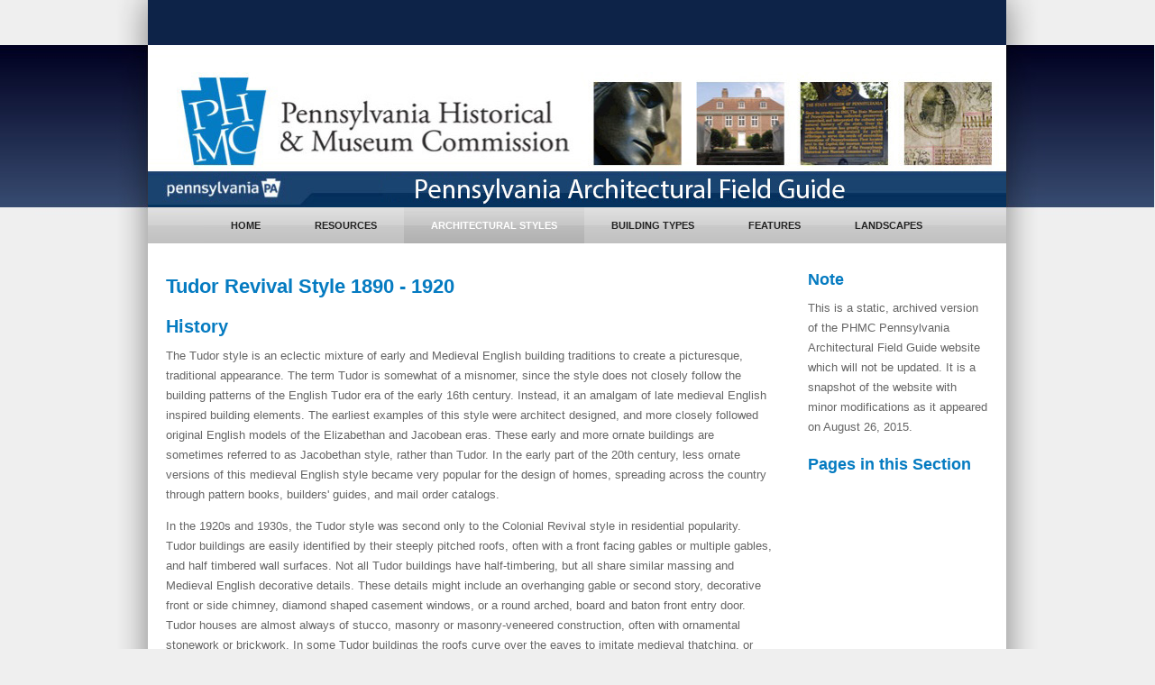

--- FILE ---
content_type: text/html
request_url: https://www.phmc.state.pa.us/portal/communities/architecture/styles/tudor-revival.html
body_size: 13950
content:
<!DOCTYPE html PUBLIC "-//W3C//DTD XHTML 1.0 Transitional//EN" "http://www.w3.org/TR/xhtml1/DTD/xhtml1-transitional.dtd">

<html xmlns="http://www.w3.org/1999/xhtml" xml:lang="en">
  <head>
    <title>Tudor Revival Style 1890 - 1920 | PHMC &gt; Pennsylvania Architectural Field Guide</title>
    <meta http-equiv="Content-Type" content="text/html; charset=utf-8" />
    <meta name="title" content="PHMC Tudor Revival Style 1890 - 1920" />
    <meta name="description" content="PHMC Tudor Revival Style 1890 - 1920" />
    <meta name="language" content="en" />
    <meta name="robots" content="index, follow" />
    <meta name="copyright" content="Pennsylvania Historical and Museum Commission" />
    <meta name="abstract" content="PHMC Tudor Revival Style 1890 - 1920" />
    <meta name="MSSmartTagsPreventParsing" content="true" />
    <link id="theme" rel="stylesheet" type="text/css" href="../css/style.css" title="theme" />
    <link href="../css/mtree.css" rel="stylesheet" type="text/css" />
  </head>
  <body> 
    <div id="wrapper"> 
      <div id="bg"> 
        <div id="header"></div>  
        <div id="page"> 
          <div id="container"> 
            <!-- banner -->  
            <div id="banner"></div>  
            <!-- end banner -->  
            <!-- horizontal navigation -->  
            <div id="nav1">
              <ul>
                <li>
                  <a href="../index.html" shape="rect">Home</a>
                </li>
                <li>
                  <a href="../resources/index.html" shape="rect">Resources</a>
                </li>
                <li id="current" style="border:none">
                  <a href="index.html" shape="rect">Architectural Styles</a>
                </li>
                <li>
                  <a href="../types/index.html" shape="rect">Building Types</a>
                </li>
                <li>
                  <a href="../features/index.html" shape="rect">Features</a>
                </li>
                <li>
                  <a href="../landscapes/index.html" shape="rect">Landscapes</a>
                </li>
 
              </ul> 

            </div>  
            <!-- end horizontal navigation -->  
              <!--  content -->  
            <div id="content"> 
              <div id="center"> 
                <div id="welcome">  
<h1>Tudor Revival Style 1890 - 1920</h1>

                        <h2>History</h2>
                    <p>The Tudor style is an eclectic mixture of early and Medieval English building traditions to create a picturesque, traditional appearance. The term Tudor is somewhat of a misnomer, since the style does not closely follow the building patterns of the English Tudor era of the early 16th century. Instead, it an amalgam of late medieval English inspired building elements. The earliest examples of this style were architect designed, and more closely followed original English models of the Elizabethan and Jacobean eras. These early and more ornate buildings are sometimes referred to as Jacobethan style, rather than Tudor. In the early part of the 20th century, less ornate versions of this medieval English style became very popular for the design of homes, spreading across the country through pattern books, builders' guides, and mail order catalogs.</p>
                    <p>In the 1920s and 1930s, the Tudor style was second only to the Colonial Revival style in residential popularity. Tudor buildings are easily identified by their steeply pitched roofs, often with a front facing gables or multiple gables, and half timbered wall surfaces. Not all Tudor buildings have half-timbering, but all share similar massing and Medieval English decorative details. These details might include an overhanging gable or second story, decorative front or side chimney, diamond shaped casement windows, or a round arched, board and baton front entry door. Tudor houses are almost always of stucco, masonry or masonry-veneered construction, often with ornamental stonework or brickwork. In some Tudor buildings the roofs curve over the eaves to imitate medieval thatching, or the roof line itself curves from peak to cornice to suggest a medieval cottage. Often picturesque and charming, Tudor style buildings, mansions and more common homes, can be found throughout the state.</p>



                    <h2>Common Building Types</h2>
                    <ul>
                        <li>houses</li>
                        <li>mansions</li>
                        <li>churches</li>
                         <li>schools</li>
                        <li>government offices</li>
                        <li>apartment buildings</li>
                    </ul>
                    <h2>Identifiable Features</h2>
                    <ol>
                        <li>Steeply pitched roof</li>
                        <li>Cross gables</li>
                        <li>Decorative half-timbering</li>
                        <li>Prominent chimneys</li>
                        <li>Narrow multi-pane windows</li>
                        <li>Entry porches or gabled entry</li>
                        <li>Patterned stonework or brickwork</li>
                        <li>Overhanging gables or second stories</li>
                        <li>Parapeted or Flemish gable</li>
                    </ol>
                    <h2>Photos</h2>
                    <p>Click the thumbnails for larger images.</p>
                    <p class="thumbnail"><a href="../images/tudorrevival_belleviewparkhd_dauphin_800px.jpg" target="_blank"><img src="../images/tudorrevival_belleviewparkhd_dauphin_100px.jpg" alt="Belleview Park Historic District, Dauphin County" width="100" height="75" /></a></p>
                    <p class="thumbnail"><a href="../images/tudorrevival_frankyuenglingmansion_schuylkill_800px.jpg" target="_blank"><img src="../images/tudorrevival_frankyuenglingmansion_schuylkill_100px.jpg" alt="Frank D. Yuengling Mansion, Schuylkill County" width="100" height="79" /></a></p>
                    <p class="thumbnail"><a href="../images/tudorrevival_johnbellfarm_chester_800px.jpg" target="_blank"><img src="../images/tudorrevival_johnbellfarm_chester_100px.jpg" alt="John Bell Farm, Chester County" width="100" height="69" /></a></p>
                    <p class="thumbnail"><a href="../images/tudorrevival_keswicktheater_800px.jpg" target="_blank"><img src="../images/tudorrevival_keswicktheater_100px.jpg" alt="Keswick Theater, Montgomery County" width="100" height="79" /></a></p>
                    <p class="thumbnail"><a href="../images/tudorrevival_waynehotel_delaware_800px.jpg" target="_blank"><img src="../images/tudorrevival_waynehotel_delaware_100px.jpg" alt="Wayne Hotel, Delaware County" width="100" height="80" /></a></p>
                    
                    <p style="clear: both;"></p>


                </div> 
              </div>  
              <div id="right"> 
                <div id="sidebar"> 
                  <h3>Note</h3>
                  <p>This is a static, archived version of the PHMC Pennsylvania Architectural Field Guide website which will not be updated. It is a snapshot of the website with minor modifications as it appeared on August 26, 2015.</p>
                    
                    <h3>Pages in this Section</h3>
                    <ul class="mtree nix">
                        <li><a href="index.html">Overview</a></li>
                        <li><a href="categories.html">Architectural Styles Categories</a></li>
                        <li><a href="#">Traditional/Vernacular Mode</a>
                            <ul>
                                <li><a href="traditional.html">Overview</a></li>
                                <li><a href="log-buildings.html">Log Buildings</a></li>
                                <li><a href="postmedieval.html">Postmedieval English</a></li>
                                <li><a href="pa-german.html">Pennslyvania German Traditional</a></li>
                                <li><a href="barns-outbuildings.html">Barns and Outbuildings</a></li>
                                <li><a href="meetinghouses.html">Meetinghouses</a></li>
                            </ul>
                        </li>
                        <li><a href="#">Colonial Period</a>
                            <ul>
                                <li><a href="colonial.html">Overview</a></li>
                                <li><a href="georgian.html">Georgian Style</a></li>
                            </ul>
                        </li>
                        <li><a href="#">Early Republic Period</a>
                            <ul>
                                <li><a href="early-republic.html">Overview</a></li>
                                <li><a href="federal.html">Federal Style</a></li>
                                <li><a href="early-classical-revival.html">Early Classical Revival Style</a></li>
                            </ul>
                        </li>
                        <li><a href="#">Mid 19th Century Period</a>
                            <ul>
                                <li><a href="mid-19th-century.html">Overview</a></li>
                                <li><a href="gothic-revival.html">Gothic Revival Style</a></li>
                                <li><a href="exotic-revival.html">Exotic Revival/Egyptian Revival Style</a></li>
                                <li><a href="italianate.html">Italianate Villa/Italianate Style</a></li>
                                <li><a href="octagon.html">Octagon Style</a></li>
                            </ul>
                        </li>
                        <li><a href="#">Late Victorian Period</a>
                            <ul>
                                <li><a href="late-victorian.html">Overview</a></li>
                                <li><a href="romanesque-revival.html">Romanesque Revival Style</a></li>
                                <li><a href="second-empire.html">Second Empire/Mansard Style</a></li>
                                <li><a href="high-victorian-gothic.html">High Victorian Gothic Style</a></li>
                                <li><a href="chateauesque.html">Chateauesque Style</a></li>
                                <li><a href="stick.html">Stick Style</a></li>
                                <li><a href="queen-anne.html">Queen Anne Style</a></li>
                                <li><a href="shingle.html">Shingle Style</a></li>
                            </ul>
                        </li>
                        <li><a href="#">Late 19th &amp; Early 20th Century Revival Period</a>
                            <ul>
                                <li><a href="late-19th-century-revival.html">Overview</a></li>
                                <li><a href="colonial-revival.html">Colonial Revival Style</a></li>
                                <li><a href="tudor-revival.html">Tudor Revival Style</a></li>
                                <li><a href="collegiate-gothic.html">Collegiate Gothic Style</a></li>
                                <li><a href="italian-renaissance.html">Italian Renaissance Revival Style</a></li>
                                <li><a href="classical-revival.html">Classical Revival Style</a></li>
                                <li><a href="beaux-arts.html">Beaux Arts Style</a></li>
                                <li><a href="spanish-colonial-revival.html">Spanish Colonial Revival Style</a></li>
                            </ul>
                        </li>
                        <li><a href="#">Late 19th &amp; Early 20th Century Movements</a>
                            <ul>
                                <li><a href="19th-20th-century-movements.html">Overview</a></li>
                                <li><a href="sullivanesque.html">Sullivanesque Style</a></li>
                                <li><a href="commercial.html">Commercial Style</a></li>
                                <li><a href="bungalow.html">Bungalow/Craftsman Style</a></li>
                                <li><a href="prairie-school.html">Prairie School Style</a></li>
                            </ul>
                        </li>
                        <li><a href="#">Modern Movements</a>
                            <ul>
                                <li><a href="modern-movements.html">Modern Movements</a></li>
                                <li><a href="art-deco.html">Art Deco Style</a></li>
                                <li><a href="moderne.html">Moderne Style</a></li>
                                <li><a href="international.html">International Style</a></li>
                            </ul>
                        </li>
                    <ul>
                    
                    
                </div>
              </div>
              <div class="clear" style="height:40px"></div>
            </div>
            <!-- end content -->
          </div>
          <!-- end container -->
        </div>
        <div id="footerWrapper">
          <div id="footer">
            <p style="padding-top:10px">

            </p>
          </div>
        </div>
      </div>
    </div>
    <script src="http://ajax.googleapis.com/ajax/libs/jquery/1.11.1/jquery.min.js"></script>
    <script src="http://cdnjs.cloudflare.com/ajax/libs/velocity/0.2.1/jquery.velocity.min.js"></script>
    <script src="../js/mtree.js" type="text/javascript"></script>
<script>
  (function(i,s,o,g,r,a,m){i['GoogleAnalyticsObject']=r;i[r]=i[r]||function(){
  (i[r].q=i[r].q||[]).push(arguments)},i[r].l=1*new Date();a=s.createElement(o),
  m=s.getElementsByTagName(o)[0];a.async=1;a.src=g;m.parentNode.insertBefore(a,m)
  })(window,document,'script','//www.google-analytics.com/analytics.js','ga');

  ga('create', 'UA-5972388-11', 'auto');
  ga('send', 'pageview');

</script>
  </body>
</html>

--- FILE ---
content_type: text/css
request_url: https://www.phmc.state.pa.us/portal/communities/architecture/css/style.css
body_size: 4845
content:

/* 
----------------------------------------------------------------------------------------
styles.css
----------------------------------------------------------------------------------------
*/


html {
	background: #efefef;
	margin:0 0 0 -1px;
	padding:0;	
	overflow-Y: scroll;
}


body {
	padding:0;
	margin :0;
	display:table; 
	width:100%;	
}


body {
	color:#656565;
	font-family: 'Trebuchet MS', sans-serif;
	font-size: 13px;
	font-style: normal;
	font-weight: normal;
	text-transform: normal;
}

p {
	letter-spacing: normal;
	line-height: 1.7em;
}

h1 {
	color:#057bc1;
	font-size:22px;
	margin:25px 0 10px 0;
	clear:both;
}


h2 {
	color:#057bc1;
	font-size:20px;
	margin:20px 0 10px 0;
	clear:both;
}


h3 {
	color:#057bc1;
	font-size:18px;
	margin:20px 0 5px 0;
	clear:both;
}



a:link, a:visited {
	color:#1860a8;
	text-decoration:none;
}


a:hover {
	color:#ffa500;
	text-decoration:underline;
}


#wrapper {
	background: transparent url( images/page-vbg.jpg ) repeat-y scroll 50% 0px;
	margin:0 auto ;
	width:100%;
}

body {
	background-color:#efefef;
	background-image:url( images/body-bg.jpg );
	background-position:center top ;
	background-repeat:repeat-x;
}



#bg {
	margin:0 auto;
	padding:0;
	background:transparent ;
	background-image:url(images/hat.jpg);
 	background-repeat:no-repeat;	
	background-position: center top ;
}



#header {
	margin: 0 auto;
	min-height:0px;
	height: 0px;
	width: 952px;
}
	

#page {
	background: transparent url( images/page-bg-architecture.jpg ) no-repeat center top;
}



#container {
	margin:0 auto;
	width:952px;
}


#banner {
	margin: 0 auto;
	height:230px;
	width:100%;
}

					

#nav1 {
	height:40px;
	margin:0 auto ;
	text-align:center;
}

#nav1 ul {
	display:table;
	margin:0 auto;
	padding:0;
	list-style-type:none;
	position:relative;
	height:40px;
	text-transform:uppercase;
	font-size:11px;
	font-family:Arial,sans-serif;
}


#nav1 ul li {
	display:block;
	float:left;
	margin:0;
	padding:0;
	background:transparent url('images/hmenu.jpg') repeat-x top left;

}


#nav1 ul li a {
	display:block;
	float:left;
	color:#222222;
	text-decoration:none;
	padding:0px 30px ;
	line-height:40px;
	font-weight:bold;
}


#nav1 ul li a:hover, #nav1 li#current a {
	color:#ffffff;
	background:transparent url('images/hmenu-sel.jpg') repeat-x top left;
}


#content {
	width:952px;
	margin:0 auto ;
	text-align:left;
	min-height:800px;
}


#footerWrapper {
	margin:0 auto;
	height:170px;
	padding:0;
	background:transparent url( images/footerWrapper-bg.jpg ) no-repeat scroll center top;
}


#footer {
	margin:0 auto;
	padding:0;
	width:952px;
	height:90px;
}


#footer {
	color:#FFFFFF;
	text-align:center;
}

#footer a:link, #footer a:visited {
	color:#FFFFFF;
}


#footer a:hover{
	color:#ffb500;
	text-decoration:none;
}


#right {
	width:200px;
	padding:10px 20px 20px 20px;
	float:left;
}


#center {
	width:672px;
	padding:10px 20px 20px 20px;
	float:left;
}

 
#content p {
	margin-top:10px;
	
}


#sidebar ul.vmenu {
	list-style: none;
	text-align: left;
	margin: 7px 0px 8px 0px; 
	padding: 0;
	text-decoration: none;	
	border-top: 1px solid #d8d8f0;
}


#sidebar ul.vmenu li {
	list-style: none;
	padding: 4px 0 4px 0px;
	margin: 0 2px;	
	border-bottom: 1px solid #d8d8f0;
}



#sidebar ul.vmenu li a {
	text-decoration: none;
	color:#0f2348;
}


#sidebar ul.vmenu li a:hover {
	color:#ffa500;
}


#sidebar ul.vmenu ul { margin: 0 0 0 5px; padding: 0; }
#sidebar ul.vmenu ul li { border: none; }


a img {
	border:none;
} 


.clear {
	clear: both;
	display: block;
	overflow: hidden;
	visibility: hidden;
	width: 0;
	height: 0;
}

#content ul li, #content ol li {
	padding: 4px 0 10px 0px;
	margin: 0 10px;
}

.biblio { 
    margin: 0px 0px 15px 0.5in; text-indent: -0.5in; 
}

dt {
    float: left;
    clear: left;
    width: 25%;
    padding: 15px 0;
    margin:0;
    font-weight: bold;
}
dd {
    float: left;
    width: 75%;
    padding: 15px 0;
    margin: 0;
}
.inline:after {
    content:'';
    display:table;
    clear:both;
}

.thumbnail { 
    float: left; 
    width: 100px; 
    border: 0px none; 
    margin: 0px 15px 15px 0px; 
    padding: 5px; 
}

.thumbnail p, .picture p, .thumbnail2 p { 
    text-align: center; 
    font-family: "Trebuchet MS",Verdana,Arial,sans-serif; 
}

.thumbnail img { 
    width: 100px; 
    border: solid black 1px;; 
}

.thumbnail2 { 
    float: left; 
    width: 150px; 
    border: 0px none; 
    margin: 0px 15px 15px 0px; 
    padding: 5px;
    line-height: 1em;
}

.thumbnail2 img { 
    width: 150px; 
    border: solid black 1px;
}

.picture { 
    float: left;
    width: 300px;
    margin: 0px 15px 15px 0px; 
    padding: 5px; 
}

.picture img {
    border: solid black 1px;
}

--- FILE ---
content_type: text/css
request_url: https://www.phmc.state.pa.us/portal/communities/architecture/css/mtree.css
body_size: 421
content:
@charset "UTF-8";
ul.mtree {
  opacity: 0;
  margin-left: 0;
}

ul.mtree li {
  list-style: none;
}
ul.mtree a {
  display: block;
}
ul.mtree li.mtree-node > a {
  font-weight: bold;
}
ul.mtree ul {
  margin-top: 10px;
  margin-left: -2.5em;
}
ul.mtree a {
  -webkit-transition: all 300ms ease-out;
  -moz-transition: all 300ms ease-out;
  -ms-transition: all 300ms ease-out;
  -o-transition: all 300ms ease-out;
  transition: all 300ms ease-out;
}

ul.mtree.nix {
  background: none;
}
ul.mtree.nix a {
  display: inline;
}
ul.mtree.nix ul > li {
  list-style-position: outside;
}
ul.mtree.nix li {
  list-style: disc;
}


--- FILE ---
content_type: text/plain
request_url: https://www.google-analytics.com/j/collect?v=1&_v=j102&a=366827454&t=pageview&_s=1&dl=https%3A%2F%2Fwww.phmc.state.pa.us%2Fportal%2Fcommunities%2Farchitecture%2Fstyles%2Ftudor-revival.html&ul=en-us%40posix&dt=Tudor%20Revival%20Style%201890%20-%201920%20%7C%20PHMC%20%3E%20Pennsylvania%20Architectural%20Field%20Guide&sr=1280x720&vp=1280x720&_u=IEBAAEABAAAAACAAI~&jid=1593735757&gjid=1110107922&cid=790424750.1768821875&tid=UA-5972388-11&_gid=1708761031.1768821875&_r=1&_slc=1&z=1871764770
body_size: -451
content:
2,cG-BFY90M10XM